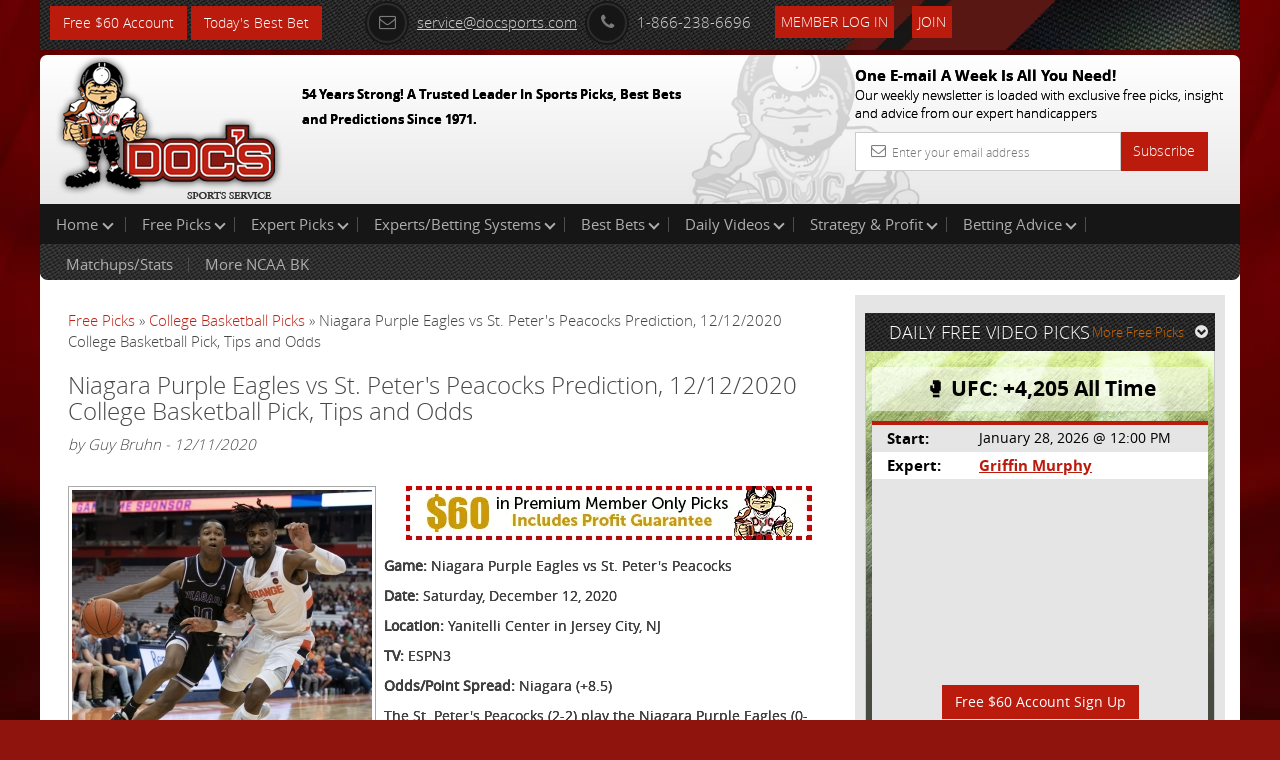

--- FILE ---
content_type: text/html; charset=UTF-8
request_url: https://www.docsports.com/free-picks/ncaa-college-basketball/2020/niagara-purple-eagles-vs-st-peters-peacocks-prediction-12-12-2020-college-basketball-pick-tips-and-odds.html
body_size: 8393
content:
<!DOCTYPE html>
<html lang="en">
<head>
<meta charset="utf-8">

<title>Niagara Purple Eagles vs St. Peter's Peacocks Prediction, 12/12/2020 College Basketball Pick, Tips and Odds</title>
<meta name="description" content="The Niagara Purple Eagles will take on the St. Peter's Peacocks on 12/12/20. Doc's has NCAA basketball predictions, picks, and tips for this matchup.">


<meta name="viewport" content="width=device-width, initial-scale=1.0">
<link rel="shortcut icon" href="//www.docsports.com/xfavicon.png.pagespeed.ic.dntvNCVCAM.webp">
<link href="//www.docsports.com/css/A.bootstrap.css+custom-secure.css+font-awesome.css+custom-responsive.css,Mcc.CrwSbwBmmV.css.pagespeed.cf.VElq-FiQv4.css" rel="stylesheet"/>



<link rel="stylesheet" type="text/css" media="print" href="//www.docsports.com/css/A.print.css.pagespeed.cf.8GZGxoHDcm.css"/>
<link rel="stylesheet" type="text/css" href="//www.docsports.com/css/A.slimmenu.css.pagespeed.cf.MtuhY-xqfs.css">

<!--WSX: SCRIPT FILE LINK FROM EXTERNAL  -->
<script src="https://ajax.googleapis.com/ajax/libs/jquery/2.1.1/jquery.min.js"></script>



<!-- HTML5 shim and Respond.js IE8 support of HTML5 elements and media queries -->
<!--[if lt IE 9]>
      <script src="/js/html5shiv.js"></script>
      <script src="/js/respond.min.js"></script>
    <![endif]-->
<!--[if lt IE 9]>
    <script src="/js/html5.js"></script>
<![endif]-->

<!-- Google tagmanager -->
<script async src="https://www.googletagmanager.com/gtag/js?id=G-FLXXQ1D93V"></script>
<script>window.dataLayer=window.dataLayer||[];function gtag(){dataLayer.push(arguments);}gtag('js',new Date());gtag('config','G-FLXXQ1D93V');</script>

<!-- Facebook Pixel Code -->
<script>!function(f,b,e,v,n,t,s){if(f.fbq)return;n=f.fbq=function(){n.callMethod?n.callMethod.apply(n,arguments):n.queue.push(arguments)};if(!f._fbq)f._fbq=n;n.push=n;n.loaded=!0;n.version='2.0';n.queue=[];t=b.createElement(e);t.async=!0;t.src=v;s=b.getElementsByTagName(e)[0];s.parentNode.insertBefore(t,s)}(window,document,'script','https://connect.facebook.net/en_US/fbevents.js');fbq('init','270622208147539');fbq('track','PageView');</script>
<!-- End Facebook Pixel Code -->

<noscript>
<img height="1" width="1" src="https://www.facebook.com/tr?id=270622208147539&ev=PageView
&noscript=1"/>
</noscript>


<script type="application/ld+json">{"@context":"http:\/\/schema.org","@type":"BreadcrumbList","itemListElement":[{"@type":"ListItem","position":1,"name":"Free Picks","item":"https:\/\/www.docsports.com\/free-picks\/"},{"@type":"ListItem","position":2,"name":"College Basketball Picks","item":"https:\/\/www.docsports.com\/free-picks\/ncaa-college-basketball\/"},{"@type":"ListItem","position":3,"name":"Niagara Purple Eagles vs St. Peter's Peacocks Prediction, 12\/12\/2020 College Basketball Pick, Tips and Odds","item":"https:\/\/www.docsports.com\/free-picks\/ncaa-college-basketball\/2020\/niagara-purple-eagles-vs-st-peters-peacocks-prediction-12-12-2020-college-basketball-pick-tips-and-odds.html"}]}</script>
<script type="application/ld+json">{"@context":"http:\/\/schema.org","@type":"NewsArticle","mainEntityOfPage":"https:\/\/www.docsports.com\/free-picks\/ncaa-college-basketball\/2020\/niagara-purple-eagles-vs-st-peters-peacocks-prediction-12-12-2020-college-basketball-pick-tips-and-odds.html","headline":"Niagara Purple Eagles vs St. Peter's Peacocks Prediction, 12\/12\/2020 College Basketball Pick, Tips and Odds","description":"The Niagara Purple Eagles are scheduled to go head to head with the St. Peter's Peacocks at Yanitelli Center on Saturday, December 12, 2020. The spread on this contest has St. Peter's as 8.5-point favorites. The total opens at 133. This Matchup report has your college basketball pick of the day as well as NCAA odds for the game.","datePublished":"2020-12-11T16:32CST","dateModified":"2020-12-11T16:32CST","image":{"@type":"ImageObject","url":"https:\/\/www.docsports.com\/images\/lib\/large\/marcus-hammond-niagara-purple-eagles.jpg","width":300,"height":300},"author":{"@type":"Person","name":"Guy Bruhn"},"creator":{"@type":"Person","name":"Guy Bruhn"},"publisher":{"@type":"Organization","name":"MOSEMAN ENTERPRISES, INC","url":"https:\/\/www.docsports.com\/","logo":{"@type":"ImageObject","url":"https:\/\/www.docsports.com\/images\/logos\/docs_logo.png","width":182,"height":115}},"copyrightHolder":{"@type":"Organization","name":"MOSEMAN ENTERPRISES, INC","url":"https:\/\/www.docsports.com\/","logo":{"@type":"ImageObject","url":"https:\/\/www.docsports.com\/images\/logos\/docs_logo.png","width":182,"height":115}},"provider":{"@type":"Organization","name":"MOSEMAN ENTERPRISES, INC","url":"https:\/\/www.docsports.com\/","logo":{"@type":"ImageObject","url":"https:\/\/www.docsports.com\/images\/logos\/docs_logo.png","width":182,"height":115}},"sourceOrganization":{"@type":"Organization","name":"MOSEMAN ENTERPRISES, INC","url":"https:\/\/www.docsports.com\/","logo":{"@type":"ImageObject","url":"https:\/\/www.docsports.com\/images\/logos\/docs_logo.png","width":182,"height":115}}}</script>
<script type="application/ld+json">{"@context":"http:\/\/schema.org","@type":"SportsEvent","image":"https:\/\/www.docsports.com\/images\/lib\/large\/marcus-hammond-niagara-purple-eagles.jpg","startDate":"2020-12-12T20:00EST","endDate":"2020-12-13T00:00EST","description":"The Niagara Purple Eagles are scheduled to go head to head with the St. Peter's Peacocks at Yanitelli Center on Saturday, December 12, 2020. The spread on this contest has St. Peter's as 8.5-point favorites. The total opens at 133. This Matchup report has your college basketball pick of the day as well as NCAA odds for the game.","name":"St. Peter's Peacocks vs Niagara Purple Eagles","homeTeam":{"@type":"SportsTeam","sport":"NCAAB","name":"St. Peter's Peacocks"},"awayTeam":{"@type":"SportsTeam","sport":"NCAAB","name":"Niagara Purple Eagles"},"performer":{"@type":"Thing","name":"St. Peter's Peacocks vs Niagara Purple Eagles"},"about":{"@type":"Thing","name":"St. Peter's Peacocks vs Niagara Purple Eagles"},"location":{"@type":"StadiumOrArena","image":"https:\/\/www.docsports.com\/images\/lib\/large\/marcus-hammond-niagara-purple-eagles.jpg","name":"Yanitelli Center","address":{"@type":"PostalAddress","name":"Jersey City, NJ"}}}</script>


</head>
<body>
    
<div class="container">
<header>
<div class="clstopheader">
<div class="clstop-header-left">
<div class="clstop-header-right">
<div class="clstop-header-center clearfix">
<div class="signup pull-left"><a href="https://www.docsports.com/picks/82872/free-sports-picks-predictions.html" class="btn btn-primary" target="blank">Free $60 Account</a> <a href="https://www.docsports.com/best-bets/today/" class="btn btn-primary" target="blank">Today&apos;s Best Bet</a></div>
<div class="social-media-counting pull-left">
<ul class="list-common clearfix">
</ul>
</div>
<div class="social-media-sharing clearfix pull-left">
<ul class="list-common clearfix">
</ul>
</div>
<div class="contact-information">
<ul class="list-common clearfix">
<li class="icon-list mail-icon"><a href="mailto:service@docsports.com"><span class="radius"><i class="fa-envelope-o fa radius"></i></span>service@docsports.com</a></li>
<li class="icon-list"><span class="radius"><i class="fa-phone fa radius"></i></span>1-866-238-6696</li>

				
<li class="twcolor-h"> <a href="//www.docsports.com/members/" title="Member Login" class="btn btn-primary">Member Log In </a> </li>
<li class="list-last"><a class="btn btn-primary" href="//www.docsports.com/sports-handicapping-membership-picks-member-log-in.html" title="Join">Join</a></li>
</ul>
</div>
</div>
</div>
</div>
</div>
<div class="clsmiddleheader">
<div class="clsheaderwrapper">
<div class="row">
<div class="col-lg-6 col-md-6 col-sm-6 col-xs-12 pr"> <a href="//www.docsports.com/" title="Docs"><img src="//www.docsports.com/images/xdocslogo.png.pagespeed.ic.wHsc4SSjGD.webp" alt="Docs Website"/></a>
<div class="pa clsslogan">
<p><font size="-1">54 Years Strong! A Trusted Leader In Sports Picks, Best Bets and Predictions Since 1971.</font></p>
</div>
</div>
<div class="col-lg-4 col-md-4 col-sm-5 col-xs-12 pull-right hide-mobile">
<div class="subscribe-newsletter">
<p>One E-mail A Week Is All You Need!<br><span>
Our weekly newsletter is loaded with exclusive free picks,
insight and advice from our expert handicappers</span></p>
<form class="form-horizontal" action="//www.docsports.com/docs-email.html" method="post">
<div class="input-group">
<input type="text" name="email" class="form-control" placeholder="Enter your email address">
<i class="fa-envelope-o fa"></i> <span class="input-group-btn">
<button class="btn btn-primary" type="submit">Subscribe</button>
</span> </div>
</form>
</div>
</div>
</div>
</div>
</div>
<div class="menu-collapser show-tablet show-mobile">
Main Menu
<div class="collapse-button menubtn">
<span class="icon-bar"></span><span class="icon-bar"></span><span class="icon-bar"></span></div>
</div>
<div id="showmenu">
<div class="top-mainmenu">
<nav class="navbar navbar-default">
<div class="navbar-collapse">
<ul class="nav navbar-nav slimmenu">
<li class="dropdown"><a href="//www.docsports.com/" class="dropdown-toggle">Home <i class="down"></i></a>
<ul class="dropdown-menu">
<li><a href="//www.docsports.com/">Home</a></li>
<li><a href="//www.docsports.com/members/">Member Log In</a></li>
<li><a href="//www.docsports.com/contactus.html">Contact Us</a></li>
</ul>
<span class="sub-collapser dropdown-toggle" data-toggle="dropdown"></span>
</li>
<li class="dropdown"><a href="javascript:void(0);" class="dropdown-toggle">Free Picks<i class="down"></i></a>
<ul class="dropdown-menu">
<li><a href="//www.docsports.com/video/free-picks/">Expert Free Picks</a></li>
<li><a href="//www.docsports.com/free-picks/nfl/">NFL Picks</a></li>
<li><a href="//www.docsports.com/free-picks/football/">College Football Picks</a></li>
<li><a href="//www.docsports.com/free-picks/nba/">NBA Picks</a></li>
<li><a href="//www.docsports.com/free-picks/ncaa-college-basketball/">College Basketball Picks</a></li>
<li><a href="//www.docsports.com/free-picks/baseball/">MLB Picks</a></li>
<li><a href="//www.docsports.com/free-picks/nhl-hockey/">NHL Picks</a></li>
<li><a href="//www.docsports.com/free-picks/wnba/">WNBA Picks</a></li>
<li><a href="//www.docsports.com/free-picks/cfl/">CFL Picks</a></li>
<li><a href="//www.docsports.com/free-picks/soccer/">Soccer Picks</a></li>
<li><a href="//www.docsports.com/free-picks/kbo/">KBO Picks</a></li>
<li><a href="//www.docsports.com/free-picks/ufc/">UFC Picks</a></li>
<li><a href="https://www.docsports.com/pga-tour-golf-predictions-betting-picks.html  ">Golf Picks</a></li>
<li><a href="//www.docsports.com/free-picks/nascar/">NASCAR Picks</a></li>
<li><a href="//www.docsports.com/free-picks/">All Free Picks</a></li>
</ul>
<span class="sub-collapser dropdown-toggle" data-toggle="dropdown"></span>
</li>
<li class="dropdown"><a href="javascript:void(0);" class="dropdown-toggle">Expert Picks<i class="down"></i></a>
<ul class="dropdown-menu">
<li><a href="//www.docsports.com/expert-picks/nfl/">Expert NFL Picks</a></li>
<li><a href="//www.docsports.com/expert-picks/college-football/">Expert College Football Picks</a></li>
<li><a href="//www.docsports.com/expert-picks/college-basketball/">Expert College Basketball Picks</a></li>
<li><a href="//www.docsports.com/expert-picks/nba/">Expert NBA Picks</a></li>
<li><a href="//www.docsports.com/expert-picks/soccer/">Expert Soccer Picks</a></li>
<li><a href="//www.docsports.com/expert-picks/nhl/">Expert NHL Picks</a></li>
<li><a href="https://www.docsports.com/expert-picks/best-prop-bets/">Daily Prop Expert Picks</a></li>
<li><a href="//www.docsports.com/expert-picks/ufc-picks-mma-picks/">Expert UFC Picks</a></li>
<li><a href="//www.docsports.com/expert-picks/othersports/">Expert Other Sports and Events Picks</a></li>
</ul>
<span class="sub-collapser dropdown-toggle" data-toggle="dropdown"></span>
</li>
<li class="dropdown"><a href="//www.docsports.com/expert-handicappers.html" class="dropdown-toggle">Experts/Betting Systems<i class="down"></i></a>
<ul class="dropdown-menu">
<li><a href="//www.docsports.com/expert-handicappers.html">Experts/Betting Systems</a></li>
</ul>
<span class="sub-collapser dropdown-toggle" data-toggle="dropdown"></span>
</li>
<li class="dropdown"><a href="javascript:void(0);" class="dropdown-toggle">Best Bets<i class="down"></i></a>
<ul class="dropdown-menu">
<li><a href="//www.docsports.com/best-bets/today/">Best Bets Today</a></li>
</ul>
<span class="sub-collapser dropdown-toggle" data-toggle="dropdown"></span>
</li>
<li class="dropdown left-side-submenu"><a href="https://www.docsports.com/video/free-picks/" class="dropdown-toggle">Daily Videos<i class="down"></i></a>
<ul class="dropdown-menu">
<li><a href="https://www.docsports.com/video/free-picks/">All Free Pick Videos</a></li>
<li><a href=" javascript:void(0);">------ NEWEST ------</a></li>
<li><a href="https://www.docsports.com/video/free-picks/nba/nba-picks-pistons-vs-nuggets-prediction-1-27-2026-best-bets-odds-betting-tips-docs-sports.html">NBA Picks - Pistons vs Nuggets Prediction, 1/27/2026 Best Bets, Odds & Betting Tips | Docs Sports</a></li>
<li><a href="https://www.docsports.com/video/free-picks/college-basketball/college-basketball-pick-arkansas-vs-oklahoma-prediction-1-27-2026-best-bets-odds-betting-tips.html">College Basketball Pick - Arkansas vs Oklahoma Prediction, 1/27/2026 Best Bets, Odds & Betting Tips</a></li>
<li><a href="https://www.docsports.com/video/free-picks/nba/nba-picks-cavaliers-vs-suns-prediction-4-3-2100-best-bets-odds-betting-tips-docs-sports.html">NBA Picks - Cavaliers vs Suns Prediction, 4/3/2100 Best Bets, Odds & Betting Tips | Docs Sports</a></li>
<li><a href="https://www.docsports.com/video/free-picks/nba/nba-picks-pacers-vs-clippers-prediction-3-25-2230-best-bets-odds-betting-tips-docs-sports.html">NBA Picks - Pacers vs Clippers Prediction, 3/25/2230 Best Bets, Odds & Betting Tips | Docs Sports</a></li>
</ul>
<span class="sub-collapser dropdown-toggle" data-toggle="dropdown"></span>
</li>
<li class="dropdown"><a href="//www.docsports.com/service/" class="dropdown-toggle">Strategy & Profit<i class="down"></i></a>
<ul class="dropdown-menu">
<li><a href="//www.docsports.com/service/">Strategy & Profit</a></li>
</ul>
<span class="sub-collapser dropdown-toggle" data-toggle="dropdown"></span>
</li>
<li class="dropdown"><a href="javascript:void(0);" class="dropdown-toggle">Betting Advice<i class="down"></i></a>
<ul class="dropdown-menu">
<li><a href="//www.docsports.com/free-betting-tips/">Sports Betting Tips</a></li>
<li><a href="//www.docsports.com/sports-betting-101.html">Sports Betting 101</a></li>
<li><a href="//www.docsports.com/how-to-what-is-does/">How To Sports Betting</a></li>
<li><a href="//www.docsports.com/archives/">Advice by Topic</a></li>
</ul>
<span class="sub-collapser dropdown-toggle" data-toggle="dropdown"></span>
</li>
<div style="clear:both;"></div>
<div class="bottom-mainmenu-left">
<div class="bottom-mainmenu-right">
<div class="bottom-mainmenu-center">
<nav class="navbar navbar-default">
<div class="navbar-collapse">
<ul class="nav navbar-nav">
<li class="dropdown"><a href="javascript:void(0);" class="dropdown-toggle">Matchups/Stats</a>
<ul class="dropdown-menu">
<li><a href="//www.docsports.com/statistics/matches.html">Matchups/Stats</a></li>
</ul>
<span class="sub-collapser dropdown-toggle" data-toggle="dropdown"></span>
</li>        
<li class="dropdown"><a href="javascript:void(0);" class="dropdown-toggle">More NCAA BK</a>
<ul class="dropdown-menu">
<li><a href="//www.docsports.com/expert-picks/college-basketball/">College Basketball Expert Picks</a></li>
<li><a href="//www.docsports.com/free-picks/ncaa-college-basketball/">College Basketball Free Picks</a></li>
<li><a href="//www.docsports.com/free-betting-tips/college-basketball-handicapping.html">College Basketball Handicapper Tips</a></li>
<li><a href="//www.docsports.com/college-basketball-lines.html">NCAA Basketball Betting Odds</a></li>
<li><a href="//www.docsports.com/l/t/150012.html">Scores/News/Stats/More</a></li>
</ul>
<span class="sub-collapser dropdown-toggle" data-toggle="dropdown"></span>
</li>
              
</ul>
</div>
</nav>
</div>
</div>
</div>
</ul>		  
</div>
</nav>
</div>
</div>
</header>
<section class="docs-contents">
<div class="clearfix">
<div class="col-lg-8 col-md-8 col-sm-8 col-xs-12 left-side-content">
<div class="featured-articles">
<div class="featured-article-content">
<div class="breadcrums">
<a href="https://www.docsports.com/free-picks/" class="breadcrumb-1">Free Picks</a> &raquo; 
<a href="https://www.docsports.com/free-picks/ncaa-college-basketball/" class="breadcrum-2">College Basketball Picks</a> &raquo; Niagara Purple Eagles vs St. Peter's Peacocks Prediction, 12/12/2020 College Basketball Pick, Tips and Odds 
</div><h1 class="article-header">Niagara Purple Eagles vs St. Peter's Peacocks Prediction, 12/12/2020 College Basketball Pick, Tips and Odds</h1>
<div class="Text"><i>by Guy Bruhn - 12/11/2020</i></div>
<br>

<div class="Text">
<!-- AT --><div class=art-pic-l><img height="300" width="300" alt="Marcus Hammond Niagara Purple Eagles" src="//www.docsports.com/images/lib/large/marcus-hammond-niagara-purple-eagles.jpg"></div>
<p><a href="https://www.docsports.com/picks/82874/free-sports-picks-predictions.html" target="blank"><img alt="Free Picks" src="https://www.docsports.com/newdocbanners2/x406x54-1.jpg.pagespeed.ic.KR4jS9Fz-e.webp" style="height:70px; width:422px"/></a></p>

<p><strong>Game:</strong> Niagara Purple Eagles vs St. Peter&#39;s Peacocks</p>

<p><strong>Date:</strong> Saturday, December 12, 2020</p>

<p><strong>Location:</strong> Yanitelli Center in Jersey City, NJ</p>

<p><strong>TV:</strong> ESPN3</p>

<p><strong>Odds/Point Spread:</strong> Niagara (+8.5)</p>

<p>The St. Peter&#39;s Peacocks (2-2) play the Niagara Purple Eagles (0-1) at Yanitelli Center on Saturday. Niagara opens this game as 8.5-point underdogs. The O/U opens at 133.</p>

<script type="text/javascript">var rnd=window.rnd||Math.floor(Math.random()*10e6);var pid379234=window.pid379234||rnd;var plc379234=window.plc379234||0;var abkw=window.abkw||'';var absrc='https://cloud.docsports.com/cloudimage/;ID=176967;size=0x0;setID=379234;type=js;sw='+screen.width+';sh='+screen.height+';spr='+window.devicePixelRatio+';kw='+abkw+';pid='+pid379234+';place='+(plc379234++)+';rnd='+rnd+';click=CLICK_MACRO_PLACEHOLDER';document.write('<scr'+'ipt src="'+absrc+'" type="text/javascript"></scr'+'ipt>');</script><p>Niagara will enter this game with a mark of 0-1 for the season. The Purple Eagles are hitting 16.7% on shots from downtown (6 of 36) and 50.0% from the charity stripe. They average 45 pts per contest (315th in the nation) on 27.7% from the field. They are turning it over 17 times per contest and as a group are committing 16 fouls per contest. As a team, Niagara is snagging 32 rebounds per game and has totaled 14 dimes so far this season, which ranks 301st in the country in terms of passing. When they are on the defensive end, the Purple Eagles are able to force 17 turnovers per contest and they draw 10 fouls. They concede 21.7% from beyond the arc and they are ranked 227th in college basketball in PPG allowed (75). The Purple Eagles defense is allowing a FG percentage of 45.0% (27 of 60) and they surrender 51 boards per contest as a squad. They rank 18th in college basketball in giving up assists to the opposition with 15 surrendered so far this year.</p>

<p>The Niagara Purple Eagles faced the Syracuse Orange and ended up losing by a score of 75-45 in their last contest. Niagara finished the game having earned a 27.7% FG percentage (18 of 65) and knocked down 6 of 36 shots from distance. When they shot from the free throw line, the Purple Eagles made 3 of their 6 shots for a rate of 50.0%. When discussing grabbing rebounds, they earned 28 with 9 of them being on the offensive end. They also dished out 14 assists for the game while getting 7 steals and 2 blocks. In regard to defense, Niagara allowed their opponent to shoot 27.7% from the field on 18 out of 65. Syracuse recorded 15 dimes and 11 steals for the contest. In addition, the Orange totaled 47 boards (10 offensive, 37 defensive) and earned 2 blocks. Syracuse went 76.2% when shooting free throws by converting 16 of 21 shots. They made 5 out of their 23 attempts from distance.</p>

<p>Marcus Hammond is one player who was a factor in the matchup. He recorded 8 points on 3 of 13 shooting. He was on the hardwood for 31 minutes and also pulled down 10 rebounds. Hammond walked away from this one shooting 23.1% from the floor and totaled 3 assists. An additional guy that played a role in this contest for the Purple Eagles was Nicholas Kratholm. He grabbed 2 rebounds and also totaled 2 assists. He went 66.7% from the field for the matchup by shooting 4-of-6 (8 points). When the final whistle was blown, Kratholm was on the court for 25 minutes.</p>

<p>St. Peter&#39;s has a record of 2-2 on the season. The Peacocks commit 23.5 fouls per contest while shooting 63.0% from the free throw line. They are dishing out assists 16.5 times per game (66th in D-1) and they are turning it over 14.5 times per contest. St. Peter&#39;s has accounted for 276 points so far this season (69.0 per game) and they pull down 34.5 rebounds per game. As an offensive unit, the Peacocks are connecting on 42.3% from the floor, which has them ranked 253rd in the nation. The Peacocks defensively are ranked 186th in college basketball in points per game surrendered with 71.3. They allow 15.0 assists and 40.0 boards every game, ranking them 241st and 257th in the nation. The St. Peter&#39;s defense allows 37.2% on shots from distance (32 of 86) and opponents are connecting on 62.5% of their shots from the charity stripe. They are forcing 17.0 turnovers on a nightly basis and allow teams to shoot 43.9% from the floor (194th in college basketball).</p>

<p>The last time they took the court, the St. Peter&#39;s Peacocks took a defeat with a final score of 90-57 against the Maryland Terrapins. The Peacocks were able to pull down 19 defensive rebounds and 10 offensive boards for a total of 29 in the matchup. They rejected 4 shots while recording 9 steals in this contest. The Terrapins committed 19 personal fouls in this contest which got the Peacocks to the charity stripe for 19 attempts. They were able to convert 9 of those for a percentage of 47.4%. In terms of shooting from 3-point land, St. Peter&#39;s buried 8 of their 27 attempts (29.6%). When the final whistle blew, the Peacocks went 20 for 62 from the field which gave them a rate of 32.3%. The Peacocks allowed the Terrapins to convert 26 of 50 attempts from the floor which gave them a percentage of 52.0% in the matchup. They went 39.1% from three-point range by going 9 of 23 and finished the game at 29 out of 45 from the free throw line (64.4%). Concerning rebounding, St. Peter&#39;s permitted Maryland to snag 44 in all (13 offensive).</p>

<p>Darryl Banks ended up being a factor for the Peacocks for the contest. He knocked down 4 of 10 for the contest for a field goal rate of 40.0%, which got him 11 points. Banks pulled down 2 boards in his 30 mins and had 2 dimes for this contest. Another guy who saw a lot of court time for St. Peter&#39;s was KC Ndefo. He walked away with 9 points in 25 minutes on the hardwood by going 4 out of 8 from the floor for the matchup. Ndefo ended up shooting 50.0% from the floor in addition to contributing 2 assists and 3 rebounds.</p>

<p>Who will win tonight&#39;s college basketball game against the spread?</p>

<p><strong>Guy Bruhn&#39;s Pick: Take St. Peter&#39;s (-8.5)</strong></p>

<p>Get $60 worth of FREE premium member picks. No Obligation. No Salesman. No Credit Card. Fast Sign up with Instant Access <a href="https://www.docsports.com/picks/82870/free-sports-picks-predictions.html" target="blank">Click Here</a></p>

<!-- AT --></div>

<p><b>Get all of this Weeks <a href="https://www.docsports.com/free-picks/ncaa-college-basketball/">Free College Basketball Picks</a></b></p>
<p><b>Get all of this Weeks <a href="https://www.docsports.com/expert-picks/college-basketball/">Expert College Basketball Picks</a></b></p>
<p><strong>Additional Resources:</strong><br><strong><a href="https://purpleeagles.com/">Niagara Purple Eagles</a> - <a href="https://twitter.com/NUPurpleEagles">Twitter</a></strong></p>
</div>
</div>
</div>
<aside class="col-lg-4 col-md-4 col-sm-4 col-xs-12 right-sidebar">
<div class="graybg custom-pad">
<div class="clearfix head-stripe">
<span class="pull-left no-mar head-stripe-dougan">DAILY FREE VIDEO PICKS</span>
<a class="pull-right more-link" href="//www.docsports.com/free-picks/">More Free Picks<i class="fa fa-chevron-circle-down"></i></a> </div>
<div class="featured-pick">
<div class="white-transparent">
<span class="no-mar white-transparent-dougan">🥊 UFC: +4,205 All Time</span>
</div>
<table class="table table-striped">
<tr>
<td><span class="strong">Start:</span></td>
<td>January 28, 2026 @ 12:00 PM</td>
</tr>
<tr>
<td><span class="strong">Expert:</span></td>
<td><a href="//www.docsports.com/cappers.html?cap_id=32" class="site-color strong">Griffin Murphy</a></td>
</tr>
<tr>
<td colspan="2">
<div class="videowrapper">
<iframe src="https://www.youtube.com/embed/sq7g66ikgZI " frameborder="0" allowfullscreen></iframe>
</div><div class="signup" align="center"><a href="//www.docsports.com/picks/94075/free-sports-picks-predictions.html" class="btn btn-primary" target="blank">Free $60 Account Sign Up</a></div> 
</tr>
</table>
</div>
</div>
<div class="graybg">
<p>&nbsp;</p>
</div>
<div class="graybg">
<div class="advertisements">
<script type="text/javascript">if(!window.AdButler){(function(){var s=document.createElement("script");s.async=true;s.type="text/javascript";s.src='https://cloud.docsports.com/app.js';var n=document.getElementsByTagName("script")[0];n.parentNode.insertBefore(s,n);}());}</script>
<script type="text/javascript">var AdButler=AdButler||{};AdButler.ads=AdButler.ads||[];var abkw=window.abkw||'';var plc375663=window.plc375663||0;document.write('<'+'div id="placement_375663_'+plc375663+'"></'+'div>');AdButler.ads.push({handler:function(opt){AdButler.register(176967,375663,[300,250],'placement_375663_'+opt.place,opt);},opt:{place:plc375663++,keywords:abkw,domain:'cloud.docsports.com',click:'CLICK_MACRO_PLACEHOLDER'}});</script></div>
</div>
</aside>
</div>
</section>
<section class="subscribe-newsletter show-mobile">
<p>One E-mail A Week Is All You Need!<br>
<span>Our weekly newsletter is loaded with exclusive free picks,insight and advice from our expert handicappers</span></p>
<form class="form-horizontal" action="//www.docsports.com/docs-email.html" method="post">
<div class="input-group">
<input type="text" name="email" class="form-control" placeholder="Enter Your email address">
<i class="fa-envelope-o fa"></i> <span class="input-group-btn">
<button class="btn btn-success" type="submit">Subscribe</button>
</span> </div>
</form>
</section>
</div>
<footer class="hide-mobile">

<div class="container  inside-footer">
<div class="copyright clearfix">
<ul class="list-common">
<li> &copy; 2026 Doc's Sports Service. All Rights Reserved.&nbsp;<a href=/thegoodstuff.html>Contact Us, Privacy Policy, Terms of Service, Affiliate program, RSS, Writer Bios, Archives</a></li>
</ul>
<ul class="list-common clearfix clsSepview">
</ul>
</div>
</div>
</footer>
<footer class="show-mobile">
<div class="pr">
<div class="fixed-footer">
<ul class="visible-icons list-common">
<li><a href="//www.docsports.com/sports-handicapping-membership-picks-member-log-in.html"><i class="fa fa-pencil-square-o"></i>Sign Up</a></li>
<li><a href="//www.docsports.com/members/login.html#theform"><i class="fa fa-user"></i>Login</a></li>
<li><a href=/thegoodstuff.html><i class="fa fa-phone-square"></i>Contact</a></li>
<li><a href="#"><i class="fa fa-bars"></i>Top</a></li>
</ul>
</div>
</div>
</footer>
<script src="//www.docsports.com/js/jquery.js.pagespeed.jm.ZzSiN_5Whq.js"></script>
<script src="//www.docsports.com/js/jquery.slimmenu.js+bootstrap.min.js+custom.js.pagespeed.jc.ppGVSLSRZF.js"></script><script>eval(mod_pagespeed_be4KyBxqv7);</script>
<script>eval(mod_pagespeed_ItsjHfSVxq);</script>
<script>eval(mod_pagespeed_mqKjjurRp4);</script>
<!-- Google Code for Remarketing Tag -->
<script type="text/javascript">//<![CDATA[
var google_conversion_id=1006403371;var google_custom_params=window.google_tag_params;var google_remarketing_only=true;
//]]></script>
<script type="text/javascript" src="//www.googleadservices.com/pagead/conversion.js"></script>
<noscript>
<div style="display:inline;">
<img height="1" width="1" style="border-style:none;" alt="" src="//googleads.g.doubleclick.net/pagead/viewthroughconversion/1006403371/?value=0&amp;guid=ON&amp;script=0"/>
</div>
</noscript>
<!--  Place this tag after the last plusone tag -->
<script type="text/javascript">(function(){var po=document.createElement('script');po.type='text/javascript';po.async=true;po.src='https://apis.google.com/js/plusone.js';var s=document.getElementsByTagName('script')[0];s.parentNode.insertBefore(po,s);})();</script>
</body>
</html> 